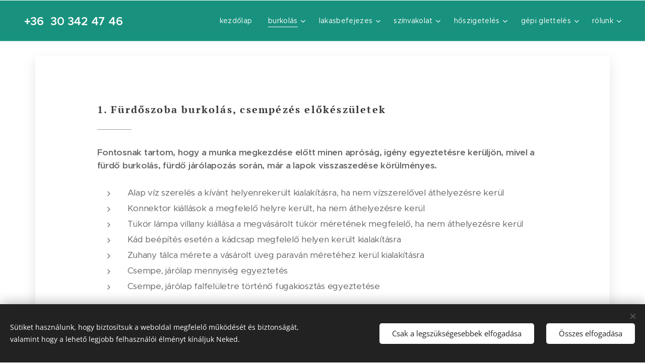

--- FILE ---
content_type: text/css
request_url: https://duyn491kcolsw.cloudfront.net/files/48/48f/48f5ny.css?ph=2424896ddf
body_size: 7324
content:
@charset "UTF-8";
/*!
 * Author: Webnode.com
 * This website may use some licensed content – more details here: http://www.webnode.com/license/ */.t{font-family:Metropolis,Metropolis-Fallback,Apple Color Emoji,Noto Color Emoji,sans-serif}.t:lang(ja){font-family:Noto Sans JP,Noto Sans,Arial,Apple Color Emoji,Noto Color Emoji,sans-serif}.t{line-height:1.6;-webkit-font-smoothing:subpixel-antialiased;font-style:normal}.t-p-fs-s .t{font-size:.95rem;line-height:1.6}.t-p-fs-m .t{font-size:1rem}.t-p-fs-l .t{font-size:1.25rem}.t-p-fw-l .t{font-weight:300}.t-p-fw-l .t .b-text b,.t-p-fw-l .t .b-text strong,.t-p-fw-l .t .item-perex b,.t-p-fw-l .t .item-perex strong{font-weight:500}.t-p-fw-l .t .wt-normal{font-weight:300}.t-p-fw-l .t .wt-bold{font-weight:500}.t-p-fw-m .t{font-weight:400}.t-p-fw-m .t .b-text b,.t-p-fw-m .t .b-text strong,.t-p-fw-m .t .item-perex b,.t-p-fw-m .t .item-perex strong{font-weight:600}.t-p-fw-m .t .wt-normal{font-weight:400}.t-p-fw-m .t .wt-bold{font-weight:600}.t-p-fw-s .t{font-weight:500}.t-p-fw-s .t .b-text b,.t-p-fw-s .t .b-text strong,.t-p-fw-s .t .item-perex b,.t-p-fw-s .t .item-perex strong{font-weight:700}.t-p-fw-s .t .wt-normal{font-weight:500}.t-p-fw-s .t .wt-bold{font-weight:700}.t{letter-spacing:-.015em}.t-p-sp .t{letter-spacing:.06em}.t-p-fs-s .t .c-c{font-size:.95rem;line-height:1.6}.t-p-fs-m .t .c-c{font-size:1rem}.t-p-fs-l .t .c-c{font-size:1.25rem}.t .b-text h1{padding:0 0 1.25rem;font-family:PT Serif,PT-Serif-Fallback,Apple Color Emoji,Noto Color Emoji,serif}.t .b-text h1:lang(ja){font-family:Noto Sans JP,Noto Sans,Arial,Apple Color Emoji,Noto Color Emoji,sans-serif}.t .b-text h1{line-height:1.3;text-align:left;font-style:normal;position:relative;margin:0}.t-t-fs-s .t .b-text h1{font-size:2rem}.t-t-fs-m .t .b-text h1{font-size:2.25rem}.t-t-fs-l .t .b-text h1{font-size:2.5rem}.t-t-fw-m .t .b-text h1{font-weight:400}.t-t-fw-m .t .b-text h1 b,.t-t-fw-m .t .b-text h1 strong{font-weight:700}.t .b-text h1{letter-spacing:-.01em}.t-t-sp .t .b-text h1{letter-spacing:.055em}.t .b-text h1{overflow:hidden}.t .b-text h1+h2{margin-top:0;padding-bottom:.875rem}.t .b-text h1+h3{margin-top:0;padding-bottom:1rem}.t .b-text h1 a{color:inherit}body.wnd-fe:not(.touched) .t .b-text h1 a:hover{text-decoration-color:currentcolor}.t-t-d-s .t .b-text h1,.t-t-d-t .t .b-text h1{margin-bottom:.625rem}.t-t-d-s .t .b-text h1:last-child,.t-t-d-t .t .b-text h1:last-child{margin-bottom:0}.t-t-d-s .t .b-text h1:after,.t-t-d-t .t .b-text h1:after{content:"";display:block;position:absolute;margin-left:0;left:0;transform:translateX(0);width:4.25rem;bottom:.3125rem}.t-t-d-s .t .b-text h1.wnd-align-center:after,.t-t-d-t .t .b-text h1.wnd-align-center:after{left:50%;transform:translateX(-50%)}.t-t-d-s .t .b-text h1.wnd-align-justify:after,.t-t-d-s .t .b-text h1.wnd-align-left:after,.t-t-d-t .t .b-text h1.wnd-align-justify:after,.t-t-d-t .t .b-text h1.wnd-align-left:after{left:0;margin-left:0;transform:translateX(0)}.t-t-d-s .t .b-text h1.wnd-align-right:after,.t-t-d-t .t .b-text h1.wnd-align-right:after{left:0;right:auto;margin-left:0;transform:translateX(0)}.t-t-d-t .t .b-text h1:after{height:.0625rem}.t-t-d-s .t .b-text h1:after{height:.25rem}.l-page:not(.t-t-d-t,.t-t-d-s) .t .b-text h1:last-child{padding-bottom:0}.t-s-d-s .t .b-text h1+h3:after,.t-s-d-t .t .b-text h1+h3:after{bottom:.3125rem}.t-t-d-s .t .b-text-c>h1+h2,.t-t-d-s .t .b-text-c>h1+h3,.t-t-d-t .t .b-text-c>h1+h2,.t-t-d-t .t .b-text-c>h1+h3{margin-top:0!important}.t .b-text h2{padding:0 0 .625rem;margin:0;font-family:PT Serif,PT-Serif-Fallback,Apple Color Emoji,Noto Color Emoji,serif}.t .b-text h2:lang(ja){font-family:Noto Sans JP,Noto Sans,Arial,Apple Color Emoji,Noto Color Emoji,sans-serif}.t .b-text h2{line-height:1.35;text-align:left;font-style:normal;position:relative}.t-h-fs-s .t .b-text h2{font-size:1.5rem}.t-h-fs-m .t .b-text h2{font-size:1.625rem}.t-h-fs-l .t .b-text h2{font-size:1.75rem}.t-h-fw-m .t .b-text h2{font-weight:400}.t-h-fw-m .t .b-text h2 b,.t-h-fw-m .t .b-text h2 strong{font-weight:700}.t .b-text h2{letter-spacing:0}.t-h-sp .t .b-text h2{letter-spacing:.055em}.t .b-text h2+h3{margin-top:0}.t .b-text h2:last-child{padding-bottom:0}.wt-blogpost .t .b-text h2{text-align:left}.t .b-text h3{padding:0 0 .75rem;font-family:PT Serif,PT-Serif-Fallback,Apple Color Emoji,Noto Color Emoji,serif}.t .b-text h3:lang(ja){font-family:Noto Sans JP,Noto Sans,Arial,Apple Color Emoji,Noto Color Emoji,sans-serif}.t .b-text h3{line-height:1.5;text-align:left;font-style:normal;position:relative;margin:0}.t-s-fs-s .t .b-text h3{font-size:1rem}.t-s-fs-m .t .b-text h3{font-size:1.125rem}.t-s-fs-l .t .b-text h3{font-size:1.375rem}.t-s-fw-m .t .b-text h3{font-weight:400}.t-s-fw-m .t .b-text h3 b,.t-s-fw-m .t .b-text h3 strong{font-weight:700}.t .b-text h3{letter-spacing:0}.t-s-sp .t .b-text h3{letter-spacing:.055em}.t .b-text h3{overflow:hidden}.wt-blogpost .t .b-text h3{text-align:left}.t-s-d-s .t .b-text h3,.t-s-d-t .t .b-text h3{margin-bottom:.625rem}.t-s-d-s .t .b-text h3:after,.t-s-d-t .t .b-text h3:after{content:"";display:block;position:absolute;margin-left:0;left:0;transform:translateX(0);width:30%;bottom:0}.t-s-d-s .t .b-text h3.wnd-align-center:after,.t-s-d-t .t .b-text h3.wnd-align-center:after{left:50%;transform:translateX(-50%)}.t-s-d-s .t .b-text h3.wnd-align-justify:after,.t-s-d-s .t .b-text h3.wnd-align-left:after,.t-s-d-t .t .b-text h3.wnd-align-justify:after,.t-s-d-t .t .b-text h3.wnd-align-left:after{left:0;margin-left:0;transform:translateX(0)}.t-s-d-s .t .b-text h3.wnd-align-right:after,.t-s-d-t .t .b-text h3.wnd-align-right:after{left:0;right:auto;margin-left:0;transform:translateX(0)}.t-s-d-t .t .b-text h3:after{height:.0625rem}.t-s-d-s .t .b-text h3:after{height:.125rem}.l-page:not(.t-s-d-t,.t-s-d-s) .t .b-text h3:last-child{padding-bottom:.1875rem}.t-s-d-a .t .b-text h3{padding-left:4.375rem;padding-right:0}.t-s-d-a .t .b-text h3:after{content:"";left:0;display:block;position:absolute}.t-s-d-a .t .b-text h3.wnd-align-left{padding-left:4.375rem;padding-right:0}.t-s-d-a .t .b-text h3.wnd-align-center{padding-left:0;padding-right:0}.t-s-d-a .t .b-text h3.wnd-align-center:after{display:none}.t-s-d-a .t .b-text h3.wnd-align-right{padding-left:0;padding-right:4.375rem}.t-s-d-a .t .b-text h3.wnd-align-right:after{right:0;left:auto}.t-s-d-a .t .b-text h3.wnd-align-justify{padding-left:4.375rem;padding-right:0}.t-s-d-a .t .b-text h3:after{width:3.4375rem;height:.125rem}.t-s-d-a.t-s-fs-m .t .b-text h3:after,.t-s-d-a.t-s-fs-s .t .b-text h3:after{top:.75rem}.t-s-d-a.t-s-fs-l .t .b-text h3:after{top:1rem}.t .b-text p{padding:0 0 .875rem;margin:0}.t .b-text p:last-child{padding-bottom:0}.t .b-text ol{padding:0 0 .875rem;margin:0 0 0 .625rem}.t .b-text ol:last-child{padding-bottom:0}.t .b-text ol{display:block;list-style:none}.t .b-text ol li{padding:0 0 .3125rem 1.875rem}.t .b-text ol li:last-child{padding-bottom:0}.t .b-text ol li{counter-increment:a;text-align:left;position:relative}.t .b-text ol li:before{content:counter(a) ".";position:absolute;top:.125rem;left:0}.t .b-text ul{padding:0 0 .875rem;margin:0 0 0 .625rem}.t .b-text ul:last-child{padding-bottom:0}.t .b-text ul{display:block;list-style:none}.t .b-text ul li{padding:0 0 .3125rem 1.875rem}.t .b-text ul li:last-child{padding-bottom:0}.t .b-text ul li{text-align:left;position:relative}.t .b-text ul li:before{content:"\f105";font-family:WebnodeIcons,serif;position:absolute;top:.125rem;left:0}.t .b-text blockquote{font-family:PT Serif,PT-Serif-Fallback,Apple Color Emoji,Noto Color Emoji,serif}.t .b-text blockquote:lang(ja){font-family:Noto Sans JP,Noto Sans,Arial,Apple Color Emoji,Noto Color Emoji,sans-serif}.t .b-text blockquote{line-height:1.35;text-align:left;font-style:normal;position:relative}.t-bq-fs-s .t .b-text blockquote{font-size:1.25rem}.t-bq-fs-m .t .b-text blockquote{font-size:1.375rem}.t-bq-fs-l .t .b-text blockquote{font-size:1.625rem}.t-bq-fw-m .t .b-text blockquote{font-weight:400}.t-bq-fw-m .t .b-text blockquote b,.t-bq-fw-m .t .b-text blockquote strong{font-weight:700}.t .b-text blockquote{letter-spacing:0}.t-bq-sp .t .b-text blockquote{letter-spacing:.055em}.t .b-text blockquote:last-child{padding-bottom:0}.t .b-text blockquote:lang(ja){font-style:normal}.t-s-d-s .t .b-text blockquote h3,.t-s-d-t .t .b-text blockquote h3,.t-t-d-s .t .b-text blockquote h1,.t-t-d-t .t .b-text blockquote h1{margin-bottom:0}.t-s-d-a .t .b-text blockquote h3{padding-left:0;padding-right:0}.t-bq-d-l .t .b-text blockquote{padding:0 0 .875rem;margin:.625rem 0}.t-bq-d-l .t .b-text blockquote.tbq{border-left-width:4px;border-left-style:solid;text-align:left;padding-left:1.8125rem;padding-top:.625rem;padding-bottom:.625rem}.t-bq-d-l .t .b-text blockquote.tbq.wnd-align-right{border-left:none;border-right-width:4px;border-right-style:solid;padding-right:1.8125rem;padding-left:0;text-align:right}.t-bq-d-l .t .b-text blockquote.tbq.wnd-align-center{border-left:none;padding-left:0;text-align:center}.t-bq-d-l .t .b-text blockquote.tbq.wnd-align-center:last-child{padding-bottom:1.8125rem}.t-bq-d-l .t .b-text blockquote.tbq.wnd-align-center:after{content:"";display:block;width:9.375rem;height:.25rem;border-bottom:4px solid;margin:0 auto;padding-top:1.5625rem}.t-bq-d-l .t .b-text blockquote.tbq.wnd-align-justify{padding-left:1.8125rem;text-align:justify}.t-bq-d-l .t .b-text blockquote:not(.tbq) h1,.t-bq-d-l .t .b-text blockquote:not(.tbq) h2,.t-bq-d-l .t .b-text blockquote:not(.tbq) h3,.t-bq-d-l .t .b-text blockquote:not(.tbq) p{border-left-width:4px;border-left-style:solid;font-weight:inherit;font-style:inherit;text-align:left;color:inherit!important;padding-left:1.8125rem!important}.t-bq-d-l .t .b-text blockquote:not(.tbq) h1:first-child,.t-bq-d-l .t .b-text blockquote:not(.tbq) h2:first-child,.t-bq-d-l .t .b-text blockquote:not(.tbq) h3:first-child,.t-bq-d-l .t .b-text blockquote:not(.tbq) p:first-child{padding-top:.625rem!important}.t-bq-d-l .t .b-text blockquote:not(.tbq) h1:last-child,.t-bq-d-l .t .b-text blockquote:not(.tbq) h2:last-child,.t-bq-d-l .t .b-text blockquote:not(.tbq) h3:last-child,.t-bq-d-l .t .b-text blockquote:not(.tbq) p:last-child{padding-bottom:.625rem!important}.t-bq-d-l .t .b-text blockquote:not(.tbq) h1:after,.t-bq-d-l .t .b-text blockquote:not(.tbq) h2:after,.t-bq-d-l .t .b-text blockquote:not(.tbq) h3:after,.t-bq-d-l .t .b-text blockquote:not(.tbq) p:after{display:none}.t-bq-d-l .t .b-text blockquote:not(.tbq) h1.wnd-align-right,.t-bq-d-l .t .b-text blockquote:not(.tbq) h2.wnd-align-right,.t-bq-d-l .t .b-text blockquote:not(.tbq) h3.wnd-align-right,.t-bq-d-l .t .b-text blockquote:not(.tbq) p.wnd-align-right{text-align:right;border-left:none;border-right-width:4px;border-right-style:solid;padding-right:1.8125rem;padding-left:0!important}.t-bq-d-l .t .b-text blockquote:not(.tbq) h1.wnd-align-center,.t-bq-d-l .t .b-text blockquote:not(.tbq) h2.wnd-align-center,.t-bq-d-l .t .b-text blockquote:not(.tbq) h3.wnd-align-center,.t-bq-d-l .t .b-text blockquote:not(.tbq) p.wnd-align-center{text-align:center;border-left:none;padding-left:0!important}.t-bq-d-l .t .b-text blockquote:not(.tbq) h1.wnd-align-center:last-child,.t-bq-d-l .t .b-text blockquote:not(.tbq) h2.wnd-align-center:last-child,.t-bq-d-l .t .b-text blockquote:not(.tbq) h3.wnd-align-center:last-child,.t-bq-d-l .t .b-text blockquote:not(.tbq) p.wnd-align-center:last-child{padding-bottom:1.8125rem}.t-bq-d-l .t .b-text blockquote:not(.tbq) h1.wnd-align-center:last-child:after,.t-bq-d-l .t .b-text blockquote:not(.tbq) h2.wnd-align-center:last-child:after,.t-bq-d-l .t .b-text blockquote:not(.tbq) h3.wnd-align-center:last-child:after,.t-bq-d-l .t .b-text blockquote:not(.tbq) p.wnd-align-center:last-child:after{content:"";display:block;width:9.375rem;height:.25rem;border-bottom:4px solid;margin:0 auto;padding-top:1.5625rem;position:static;transform:none}.t-bq-d-l .t .b-text blockquote:not(.tbq) h1.wnd-align-justify,.t-bq-d-l .t .b-text blockquote:not(.tbq) h2.wnd-align-justify,.t-bq-d-l .t .b-text blockquote:not(.tbq) h3.wnd-align-justify,.t-bq-d-l .t .b-text blockquote:not(.tbq) p.wnd-align-justify{text-align:left;padding-left:1.8125rem!important}.t-bq-d-l .t .b-text blockquote:not(.tbq) p{font-size:inherit}.t-bq-d-l .t .b-text blockquote:not(.tbq) h1{font-family:PT Serif,PT-Serif-Fallback,Apple Color Emoji,Noto Color Emoji,serif}.t-bq-d-l .t .b-text blockquote:not(.tbq) h1:lang(ja){font-family:Noto Sans JP,Noto Sans,Arial,Apple Color Emoji,Noto Color Emoji,sans-serif}.t-bq-d-l .t .b-text blockquote:not(.tbq) h2{font-family:PT Serif,PT-Serif-Fallback,Apple Color Emoji,Noto Color Emoji,serif}.t-bq-d-l .t .b-text blockquote:not(.tbq) h2:lang(ja){font-family:Noto Sans JP,Noto Sans,Arial,Apple Color Emoji,Noto Color Emoji,sans-serif}.t-bq-d-l .t .b-text blockquote:not(.tbq) h3{font-family:PT Serif,PT-Serif-Fallback,Apple Color Emoji,Noto Color Emoji,serif}.t-bq-d-l .t .b-text blockquote:not(.tbq) h3:lang(ja){font-family:Noto Sans JP,Noto Sans,Arial,Apple Color Emoji,Noto Color Emoji,sans-serif}.t-bq-d-l .t .b-text blockquote:not(.tbq) p{font-family:PT Serif,PT-Serif-Fallback,Apple Color Emoji,Noto Color Emoji,serif}.t-bq-d-l .t .b-text blockquote:not(.tbq) p:lang(ja){font-family:Noto Sans JP,Noto Sans,Arial,Apple Color Emoji,Noto Color Emoji,sans-serif}.t-bq-d-q .t .b-text blockquote{padding:1.25rem 1.25rem 1.875rem 3.125rem;margin:0}.t-bq-d-q .t .b-text blockquote:before{content:"“";font-family:PT Serif,PT-Serif-Fallback,Apple Color Emoji,Noto Color Emoji,serif}html[lang=ja] .t-bq-d-q .t .b-text blockquote:before{font-family:Noto Sans JP,Noto Sans,Arial,Apple Color Emoji,Noto Color Emoji,serif}.t-bq-d-q .t .b-text blockquote:before{font-size:5.625rem;font-weight:400;top:1.25rem;left:0;max-height:2.1875rem}html[lang=ja] .t-bq-d-q .t .b-text blockquote:before{content:"「」";top:1.25rem;left:-1.25rem;font-size:2.5rem;max-height:3.125rem}html[lang=ca] .t-bq-d-q .t .b-text blockquote:before,html[lang=el] .t-bq-d-q .t .b-text blockquote:before,html[lang=fr] .t-bq-d-q .t .b-text blockquote:before,html[lang=it] .t-bq-d-q .t .b-text blockquote:before,html[lang=lv] .t-bq-d-q .t .b-text blockquote:before,html[lang=no] .t-bq-d-q .t .b-text blockquote:before,html[lang=pt] .t-bq-d-q .t .b-text blockquote:before,html[lang=ru] .t-bq-d-q .t .b-text blockquote:before,html[lang=uk] .t-bq-d-q .t .b-text blockquote:before{content:"«";font-family:serif;top:-.3125rem;left:.5rem;max-height:4.375rem;font-size:4rem}html[lang=cs] .t-bq-d-q .t .b-text blockquote:before,html[lang=de] .t-bq-d-q .t .b-text blockquote:before,html[lang=hr] .t-bq-d-q .t .b-text blockquote:before,html[lang=hu] .t-bq-d-q .t .b-text blockquote:before,html[lang=nl] .t-bq-d-q .t .b-text blockquote:before,html[lang=pl] .t-bq-d-q .t .b-text blockquote:before,html[lang=sk] .t-bq-d-q .t .b-text blockquote:before{transform:rotate(180deg)}.t-bq-d-q .t .b-text blockquote:before{position:absolute;display:block;line-height:1}.t-bq-d-q .t .b-text blockquote h1,.t-bq-d-q .t .b-text blockquote h2,.t-bq-d-q .t .b-text blockquote h3,.t-bq-d-q .t .b-text blockquote p{color:inherit!important;font-style:inherit}.t-bq-d-q .t .b-text blockquote h1:after,.t-bq-d-q .t .b-text blockquote h2:after,.t-bq-d-q .t .b-text blockquote h3:after,.t-bq-d-q .t .b-text blockquote p:after{background-color:transparent!important;display:none}.t-bq-d-q .t .b-text blockquote p{font-size:inherit}.t-bq-d-q .t .b-text blockquote p:last-child{padding:0}.t-bq-d-q .t .b-text blockquote:not(.tbq) p{font-family:inherit}.t-bq-d-q .t .b-text blockquote:not(.tbq) h1{font-family:PT Serif,PT-Serif-Fallback,Apple Color Emoji,Noto Color Emoji,serif}.t-bq-d-q .t .b-text blockquote:not(.tbq) h1:lang(ja){font-family:Noto Sans JP,Noto Sans,Arial,Apple Color Emoji,Noto Color Emoji,sans-serif}.t-bq-d-q .t .b-text blockquote:not(.tbq) h2{font-family:PT Serif,PT-Serif-Fallback,Apple Color Emoji,Noto Color Emoji,serif}.t-bq-d-q .t .b-text blockquote:not(.tbq) h2:lang(ja){font-family:Noto Sans JP,Noto Sans,Arial,Apple Color Emoji,Noto Color Emoji,sans-serif}.t-bq-d-q .t .b-text blockquote:not(.tbq) h3{font-family:PT Serif,PT-Serif-Fallback,Apple Color Emoji,Noto Color Emoji,serif}.t-bq-d-q .t .b-text blockquote:not(.tbq) h3:lang(ja){font-family:Noto Sans JP,Noto Sans,Arial,Apple Color Emoji,Noto Color Emoji,sans-serif}.t-bq-d-q .t .b-text blockquote:not(.tbq) p{font-family:PT Serif,PT-Serif-Fallback,Apple Color Emoji,Noto Color Emoji,serif}.t-bq-d-q .t .b-text blockquote:not(.tbq) p:lang(ja){font-family:Noto Sans JP,Noto Sans,Arial,Apple Color Emoji,Noto Color Emoji,sans-serif}.t .b-text blockquote+h1,.t .b-text blockquote+h2,.t .b-text blockquote+h3,.t .b-text ol+h1,.t .b-text ol+h2,.t .b-text ol+h3,.t .b-text p+h1,.t .b-text p+h2,.t .b-text p+h3,.t .b-text ul+h1,.t .b-text ul+h2,.t .b-text ul+h3{margin-top:.625rem}.t .blog .item-head a{text-decoration:none}.t .blog .item-head a span{transition:color .25s,text-decoration-color .25s;text-decoration:transparent underline from-font;text-underline-offset:3px}body.wnd-cms:not(.touched) .t .blog.wnd-active-listing-zone .item-head a:hover span,body.wnd-fe:not(.touched) .t .blog .item-head a:hover span{text-decoration-color:currentcolor}.t .blog.no-grid .item-head h2{font-family:PT Serif,PT-Serif-Fallback,Apple Color Emoji,Noto Color Emoji,serif}.t .blog.no-grid .item-head h2:lang(ja){font-family:Noto Sans JP,Noto Sans,Arial,Apple Color Emoji,Noto Color Emoji,sans-serif}.t .blog.no-grid .item-head h2{font-style:normal;line-height:1.3}.t-h-fs-s .t .blog.no-grid .item-head h2{font-size:1.125rem}.t-h-fs-m .t .blog.no-grid .item-head h2{font-size:1.25rem}.t-h-fs-l .t .blog.no-grid .item-head h2{font-size:1.5rem}.t-h-fw-m .t .blog.no-grid .item-head h2{font-weight:400}.t-h-fw-m .t .blog.no-grid .item-head h2 b,.t-h-fw-m .t .blog.no-grid .item-head h2 strong{font-weight:700}.t .blog.no-grid .item-head h2{letter-spacing:0}.t-h-sp .t .blog.no-grid .item-head h2{letter-spacing:.1em}.t .blog.no-grid .item-date{font-size:.9125rem;line-height:1.5;font-weight:300;font-style:italic;letter-spacing:0}.t-p-fs-s .t .blog.no-grid .item-perex{font-size:1.075rem}.t-p-fs-m .t .blog.no-grid .item-perex{font-size:1.125rem}.t-p-fs-l .t .blog.no-grid .item-perex,.t-p-fs-s .t .blog.no-grid .item-perex blockquote,.t-p-fs-s .t .blog.no-grid .item-perex h1,.t-p-fs-s .t .blog.no-grid .item-perex h2,.t-p-fs-s .t .blog.no-grid .item-perex h3{font-size:1.25rem}.t-p-fs-m .t .blog.no-grid .item-perex blockquote,.t-p-fs-m .t .blog.no-grid .item-perex h1,.t-p-fs-m .t .blog.no-grid .item-perex h2,.t-p-fs-m .t .blog.no-grid .item-perex h3{font-size:1.375rem}.t-p-fs-l .t .blog.no-grid .item-perex blockquote,.t-p-fs-l .t .blog.no-grid .item-perex h1,.t-p-fs-l .t .blog.no-grid .item-perex h2,.t-p-fs-l .t .blog.no-grid .item-perex h3{font-size:1.5rem}.t .blog.no-grid .wnd-private-content .item-head h2 .ld span:before{margin-right:.625rem}.t-h-fs-s .t .blog.no-grid .wnd-private-content .item-head h2 .ld span:before{font-size:.8125rem;line-height:1.5rem}.t-h-fs-m .t .blog.no-grid .wnd-private-content .item-head h2 .ld span:before{font-size:.875rem;line-height:1.625rem}.t-h-fs-l .t .blog.no-grid .wnd-private-content .item-head h2 .ld span:before{font-size:1.0625rem;line-height:2rem}.t .blog-headings.blog.no-grid .item-head h2{font-family:PT Serif,PT-Serif-Fallback,Apple Color Emoji,Noto Color Emoji,serif}.t .blog-headings.blog.no-grid .item-head h2:lang(ja){font-family:Noto Sans JP,Noto Sans,Arial,Apple Color Emoji,Noto Color Emoji,sans-serif}.t .blog-headings.blog.no-grid .item-head h2{font-style:normal;line-height:1.3}.t-h-fs-s .t .blog-headings.blog.no-grid .item-head h2{font-size:1.25rem}.t-h-fs-m .t .blog-headings.blog.no-grid .item-head h2{font-size:1.375rem}.t-h-fs-l .t .blog-headings.blog.no-grid .item-head h2{font-size:1.5rem}.t-h-fw-m .t .blog-headings.blog.no-grid .item-head h2{font-weight:400}.t-h-fw-m .t .blog-headings.blog.no-grid .item-head h2 b,.t-h-fw-m .t .blog-headings.blog.no-grid .item-head h2 strong{font-weight:700}.t .blog-headings.blog.no-grid .item-head h2{letter-spacing:0}.t-h-sp .t .blog-headings.blog.no-grid .item-head h2{letter-spacing:.1em}.t .blog-headings.blog.no-grid .item.wnd-private-content .item-head h2 .ld span:before{margin-right:.625rem}.t-h-fs-s .t .blog-headings.blog.no-grid .item.wnd-private-content .item-head h2 .ld span:before{font-size:1rem;line-height:1.625rem}.t-h-fs-m .t .blog-headings.blog.no-grid .item.wnd-private-content .item-head h2 .ld span:before{font-size:1.125rem;line-height:1.75rem}.t-h-fs-l .t .blog-headings.blog.no-grid .item.wnd-private-content .item-head h2 .ld span:before{font-size:1.1875rem;line-height:1.9375rem}.t .blog.grid .item-head h2{font-family:PT Serif,PT-Serif-Fallback,Apple Color Emoji,Noto Color Emoji,serif}.t .blog.grid .item-head h2:lang(ja){font-family:Noto Sans JP,Noto Sans,Arial,Apple Color Emoji,Noto Color Emoji,sans-serif}.t .blog.grid .item-head h2{font-style:normal;line-height:1.3}.t-h-fs-s .t .blog.grid .item-head h2{font-size:1.125rem}.t-h-fs-m .t .blog.grid .item-head h2{font-size:1.25rem}.t-h-fs-l .t .blog.grid .item-head h2{font-size:1.375rem}.t-h-fw-m .t .blog.grid .item-head h2{font-weight:400}.t-h-fw-m .t .blog.grid .item-head h2 b,.t-h-fw-m .t .blog.grid .item-head h2 strong{font-weight:700}.t .blog.grid .item-head h2{letter-spacing:0}.t-h-sp .t .blog.grid .item-head h2{letter-spacing:.055em}.t .blog.grid .item-date{font-size:.9125rem;font-style:italic;letter-spacing:0}.blog.grid.blog-feed-board .c .t .item-date,.t .blog.grid.blog-feed-board .item-date{font-style:normal;font-size:1rem;line-height:1}.blog.grid.blog-feed-board .c .t .item-date span,.t .blog.grid.blog-feed-board .item-date span{margin-top:0}.t .blog.grid .wnd-private-content .item-head h2 .ld span:before{margin-right:.625rem}.t-h-fs-s .t .blog.grid .wnd-private-content .item-head h2 .ld span:before{font-size:.8125rem;line-height:1.5rem}.t-h-fs-m .t .blog.grid .wnd-private-content .item-head h2 .ld span:before{font-size:1rem;line-height:1.5rem}.t-h-fs-l .t .blog.grid .wnd-private-content .item-head h2 .ld span:before{font-size:1.0625rem;line-height:1.75rem}.t .blog.grid .item-perex{line-height:1.6}.t-p-fs-s .t .blog.grid .item-perex{font-size:.95rem}.t-p-fs-m .t .blog.grid .item-perex{font-size:1rem}.t-p-fs-l .t .blog.grid .item-perex{font-size:1.125rem}.t .blog.grid .item-perex blockquote,.t .blog.grid .item-perex h1,.t .blog.grid .item-perex h2,.t .blog.grid .item-perex h3{line-height:1.4}.t-p-fs-s .t .blog.grid .item-perex blockquote,.t-p-fs-s .t .blog.grid .item-perex h1,.t-p-fs-s .t .blog.grid .item-perex h2,.t-p-fs-s .t .blog.grid .item-perex h3{font-size:1.025rem}.t-p-fs-m .t .blog.grid .item-perex blockquote,.t-p-fs-m .t .blog.grid .item-perex h1,.t-p-fs-m .t .blog.grid .item-perex h2,.t-p-fs-m .t .blog.grid .item-perex h3{font-size:1.125rem}.t-p-fs-l .t .blog.grid .item-perex blockquote,.t-p-fs-l .t .blog.grid .item-perex h1,.t-p-fs-l .t .blog.grid .item-perex h2,.t-p-fs-l .t .blog.grid .item-perex h3{font-size:1.25rem}.t .blog.perex-crop .perex-content>*{-webkit-line-clamp:4}.t .s-bdh-t{font-family:PT Serif,PT-Serif-Fallback,Apple Color Emoji,Noto Color Emoji,serif}.t .s-bdh-t:lang(ja){font-family:Noto Sans JP,Noto Sans,Arial,Apple Color Emoji,Noto Color Emoji,sans-serif}.t .s-bdh-t{line-height:1.3}.t-t-fs-s .t .s-bdh-t{font-size:1.75rem}.t-t-fs-m .t .s-bdh-t{font-size:1.875rem}.t-t-fs-l .t .s-bdh-t{font-size:2rem}.t-t-fw-m .t .s-bdh-t{font-weight:400}.t-t-fw-m .t .s-bdh-t b,.t-t-fw-m .t .s-bdh-t strong{font-weight:700}.t .s-bdh-t{letter-spacing:0}.t-t-sp .t .s-bdh-t{letter-spacing:.1em}.t-t-d-s .t .s-bdh-t,.t-t-d-t .t .s-bdh-t{padding-bottom:.625rem;margin-bottom:.625rem}.t-t-d-s .t .s-bdh-t:after,.t-t-d-t .t .s-bdh-t:after{width:4.25rem;bottom:.3125rem;content:"";display:block;position:absolute;left:50%;transform:translateX(-50%);bottom:0!important}.t-t-d-t .t .s-bdh-t:after{height:.0625rem}.t-t-d-s .t .s-bdh-t:after{height:.25rem}.t .s-bdh-d{font-size:.9125rem;font-weight:300;font-style:italic;letter-spacing:0}.t .b-btn-l,.t .wnd-replace-form-button{font-family:Metropolis,Metropolis-Fallback,Apple Color Emoji,Noto Color Emoji,sans-serif}.t .b-btn-l:lang(ja),.t .wnd-replace-form-button:lang(ja){font-family:Noto Sans JP,Noto Sans,Arial,Apple Color Emoji,Noto Color Emoji,sans-serif}.t .b-btn-l,.t .wnd-replace-form-button{line-height:1.6}.t-p-fs-s .t .b-btn-l,.t-p-fs-s .t .wnd-replace-form-button{font-size:1.1875rem}.t-p-fs-m .t .b-btn-l,.t-p-fs-m .t .wnd-replace-form-button{font-size:1.375rem}.t-p-fs-l .t .b-btn-l,.t-p-fs-l .t .wnd-replace-form-button{font-size:1.5rem}.t-btn-fw-l.t-p-fw-l .t .b-btn-l,.t-btn-fw-l.t-p-fw-l .t .wnd-replace-form-button{font-weight:400}.t-btn-fw-s.t-p-fw-l .t .b-btn-l,.t-btn-fw-s.t-p-fw-l .t .wnd-replace-form-button{font-weight:600}.t-btn-fw-l.t-p-fw-m .t .b-btn-l,.t-btn-fw-l.t-p-fw-m .t .wnd-replace-form-button{font-weight:500}.t-btn-fw-s.t-p-fw-m .t .b-btn-l,.t-btn-fw-s.t-p-fw-m .t .wnd-replace-form-button{font-weight:700}.t-btn-fw-l.t-p-fw-s .t .b-btn-l,.t-btn-fw-l.t-p-fw-s .t .wnd-replace-form-button{font-weight:600}.t-btn-fw-s.t-p-fw-s .t .b-btn-l,.t-btn-fw-s.t-p-fw-s .t .wnd-replace-form-button{font-weight:800}.t .b-btn-l,.t .wnd-replace-form-button{letter-spacing:0}.t-p-sp .t .b-btn-l,.t-p-sp .t .wnd-replace-form-button{letter-spacing:.1em}.t .b-btn:not(.b-btn-5) .b-btn-l>.b-btn-t,.t .b-btn:not(.b-btn-5) .wnd-replace-form-button>.b-btn-t{top:.1875rem;position:relative}.t .b-btn:not(.b-btn-5).b-btn-file .b-btn-l:before{top:.25rem}.t-p-fs-s .t .b-btn.b-btn-fs:not(.b-btn-5) .b-btn-l,.t-p-fs-s .t .b-btn.b-btn-fs:not(.b-btn-5) .wnd-replace-form-button{font-size:1.075rem}.t-p-fs-m .t .b-btn.b-btn-fs:not(.b-btn-5) .b-btn-l,.t-p-fs-m .t .b-btn.b-btn-fs:not(.b-btn-5) .wnd-replace-form-button{font-size:1.125rem}.t-p-fs-l .t .b-btn.b-btn-fs:not(.b-btn-5) .b-btn-l,.t-p-fs-l .t .b-btn.b-btn-fs:not(.b-btn-5) .wnd-replace-form-button{font-size:1.25rem}.t-p-fw-l .t .b-btn.b-btn-fs:not(.b-btn-5) .b-btn-l,.t-p-fw-l .t .b-btn.b-btn-fs:not(.b-btn-5) .wnd-replace-form-button{font-weight:400}.t-p-fw-l .t .b-btn.b-btn-fs:not(.b-btn-5) .b-btn-l b,.t-p-fw-l .t .b-btn.b-btn-fs:not(.b-btn-5) .b-btn-l strong,.t-p-fw-l .t .b-btn.b-btn-fs:not(.b-btn-5) .wnd-replace-form-button b,.t-p-fw-l .t .b-btn.b-btn-fs:not(.b-btn-5) .wnd-replace-form-button strong{font-weight:600}.t-p-fw-m .t .b-btn.b-btn-fs:not(.b-btn-5) .b-btn-l,.t-p-fw-m .t .b-btn.b-btn-fs:not(.b-btn-5) .wnd-replace-form-button{font-weight:500}.t-p-fw-m .t .b-btn.b-btn-fs:not(.b-btn-5) .b-btn-l b,.t-p-fw-m .t .b-btn.b-btn-fs:not(.b-btn-5) .b-btn-l strong,.t-p-fw-m .t .b-btn.b-btn-fs:not(.b-btn-5) .wnd-replace-form-button b,.t-p-fw-m .t .b-btn.b-btn-fs:not(.b-btn-5) .wnd-replace-form-button strong{font-weight:700}.t-p-fw-s .t .b-btn.b-btn-fs:not(.b-btn-5) .b-btn-l,.t-p-fw-s .t .b-btn.b-btn-fs:not(.b-btn-5) .wnd-replace-form-button{font-weight:600}.t-p-fw-s .t .b-btn.b-btn-fs:not(.b-btn-5) .b-btn-l b,.t-p-fw-s .t .b-btn.b-btn-fs:not(.b-btn-5) .b-btn-l strong,.t-p-fw-s .t .b-btn.b-btn-fs:not(.b-btn-5) .wnd-replace-form-button b,.t-p-fw-s .t .b-btn.b-btn-fs:not(.b-btn-5) .wnd-replace-form-button strong{font-weight:800}.t .b-btn.b-btn-fs:not(.b-btn-5) .b-btn-l,.t .b-btn.b-btn-fs:not(.b-btn-5) .wnd-replace-form-button{letter-spacing:0}.t-p-sp .t .b-btn.b-btn-fs:not(.b-btn-5) .b-btn-l,.t-p-sp .t .b-btn.b-btn-fs:not(.b-btn-5) .wnd-replace-form-button{letter-spacing:.1em}.t .b-btn-5 .b-btn-l:after,.t .b-btn-5 .wnd-replace-form-button:after{content:"\e922";font-family:WebnodeIcons,serif}.t .b-btn-file .b-btn-l:before{content:"\e919";font-family:WebnodeIcons,serif}.t .b-btn-i-s .b-btn-t:after{content:"\e914";font-family:WebnodeIcons,serif}.t .b-btn-i-atc .b-btn-t:before{content:"\e904";font-family:WebnodeIcons,serif;font-size:1.375rem}.t .b-btn-a-l{top:.625rem}.t .b-btn-a-a .checked:after{top:.6875rem}.t .b-gal-t,.t .b-img-t{font-size:.95rem;line-height:1.3;font-style:italic}.t-p-fw-m .t .b-gal-t,.t-p-fw-m .t .b-img-t{font-weight:400}.t .pswp__caption,.t .pswp__counter,.t .pswp__dynamic-caption{font-size:.95rem;line-height:1.3;font-style:italic}.t-p-fw-m .t .pswp__caption,.t-p-fw-m .t .pswp__counter,.t-p-fw-m .t .pswp__dynamic-caption{font-weight:400}.t .pager a{font-style:italic}.t-p-fs-s .t .pager a{font-size:.95rem;line-height:1.6}.t-p-fs-m .t .pager a{font-size:1rem;line-height:1.6}.t-p-fs-l .t .pager a{font-size:1.125rem;line-height:1.6}.t-p-fw-m .t .pager a{font-weight:600}.t .b-e-f-i{line-height:1.3}.t-p-fs-m .t .b-e-f-i,.t-p-fs-s .t .b-e-f-i{font-size:1rem}.t-p-fs-l .t .b-e-f-i{font-size:1.125rem}.t .b-e-f-title{font-family:PT Serif,PT-Serif-Fallback,Apple Color Emoji,Noto Color Emoji,serif}.t .b-e-f-title:lang(ja){font-family:Noto Sans JP,Noto Sans,Arial,Apple Color Emoji,Noto Color Emoji,sans-serif}.t-h-fs-s .t .b-e-f-title{font-size:1.1875rem}.t-h-fs-m .t .b-e-f-title{font-size:1.25rem}.t-h-fs-l .t .b-e-f-title{font-size:1.375rem}.t-h-fw-m .t .b-e-f-title{font-weight:700}.t .b-e-f-select .select:after{top:.5625rem}.t .b-e-g .prd-label-c{font-family:Metropolis,Metropolis-Fallback,Apple Color Emoji,Noto Color Emoji,sans-serif}.t .b-e-g .prd-label-c:lang(ja){font-family:Noto Sans JP,Noto Sans,Arial,Apple Color Emoji,Noto Color Emoji,sans-serif}.t .b-e-g .prd-label-c{font-size:.8125rem;line-height:1.3}.t-p-fw-l .t .b-e-g .prd-label-c{font-weight:400}.t-p-fw-m .t .b-e-g .prd-label-c{font-weight:500}.t-p-fw-s .t .b-e-g .prd-label-c{font-weight:600}.t .b-e-s .prd-label-c{font-family:Metropolis,Metropolis-Fallback,Apple Color Emoji,Noto Color Emoji,sans-serif}.t .b-e-s .prd-label-c:lang(ja){font-family:Noto Sans JP,Noto Sans,Arial,Apple Color Emoji,Noto Color Emoji,sans-serif}.t .b-e-s .prd-label-c{font-size:.8125rem;line-height:1.3}.t-p-fw-l .t .b-e-s .prd-label-c{font-weight:400}.t-p-fw-m .t .b-e-s .prd-label-c{font-weight:500}.t-p-fw-s .t .b-e-s .prd-label-c{font-weight:600}.t .b-e-g .item-title{font-family:PT Serif,PT-Serif-Fallback,Apple Color Emoji,Noto Color Emoji,serif}.t .b-e-g .item-title:lang(ja){font-family:Noto Sans JP,Noto Sans,Arial,Apple Color Emoji,Noto Color Emoji,sans-serif}.t .b-e-g .item-title{line-height:1.35;--egt-line-height:1.35}.t-h-fs-s .t .b-e-g .item-title{font-size:1.075rem;--egt-s-font-size:17.2px}.t-h-fs-m .t .b-e-g .item-title{font-size:1.125rem;--egt-m-font-size:18px}.t-h-fs-l .t .b-e-g .item-title{font-size:1.25rem;--egt-l-font-size:20px}.t-pd-fw-l.t-h-fw-m .t .b-e-g .item-title{font-weight:400}.t-pd-fw-s.t-h-fw-m .t .b-e-g .item-title{font-weight:700}.t .b-e-g .prd-price{font-family:Metropolis,Metropolis-Fallback,Apple Color Emoji,Noto Color Emoji,sans-serif}.t .b-e-g .prd-price:lang(ja){font-family:Noto Sans JP,Noto Sans,Arial,Apple Color Emoji,Noto Color Emoji,sans-serif}.t .b-e-g .prd-price{font-size:.95rem;line-height:2}.t-p-fw-l .t .b-e-g .prd-price{font-weight:400}.t-p-fw-m .t .b-e-g .prd-price{font-weight:500}.t-p-fw-s .t .b-e-g .prd-price{font-weight:600}.t .b-e-g .prd-price-com,.t .b-e-g .prd-price-dual{font-family:Metropolis,Metropolis-Fallback,Apple Color Emoji,Noto Color Emoji,sans-serif}.t .b-e-g .prd-price-com:lang(ja),.t .b-e-g .prd-price-dual:lang(ja){font-family:Noto Sans JP,Noto Sans,Arial,Apple Color Emoji,Noto Color Emoji,sans-serif}.t-p-fs-s .t .b-e-g .prd-price-com,.t-p-fs-s .t .b-e-g .prd-price-dual{font-size:.875rem}.t-p-fs-m .t .b-e-g .prd-price-com,.t-p-fs-m .t .b-e-g .prd-price-dual{font-size:.95rem}.t-p-fs-l .t .b-e-g .prd-price-com,.t-p-fs-l .t .b-e-g .prd-price-dual{font-size:1rem}.t-p-fw-m .t .b-e-g .prd-price-com,.t-p-fw-m .t .b-e-g .prd-price-dual{font-weight:400}.t .b-e-s .prd-title{font-family:PT Serif,PT-Serif-Fallback,Apple Color Emoji,Noto Color Emoji,serif}.t .b-e-s .prd-title:lang(ja){font-family:Noto Sans JP,Noto Sans,Arial,Apple Color Emoji,Noto Color Emoji,sans-serif}.t .b-e-s .prd-title{line-height:1.3;font-style:normal}.t-h-fs-s .t .b-e-s .prd-title{font-size:1.375rem}.t-h-fs-m .t .b-e-s .prd-title{font-size:1.5rem}.t-h-fs-l .t .b-e-s .prd-title{font-size:1.625rem}.t-pd-fw-l.t-h-fw-m .t .b-e-s .prd-title{font-weight:400}.t-pd-fw-s.t-h-fw-m .t .b-e-s .prd-title{font-weight:700}.t .b-e-s .prd-text{line-height:1.6}.t-p-fs-s .t .b-e-s .prd-text{font-size:.95rem}.t-p-fs-m .t .b-e-s .prd-text{font-size:1rem}.t-p-fs-l .t .b-e-s .prd-text{font-size:1.075rem}.t .b-e-s .prd-price{font-family:Metropolis,Metropolis-Fallback,Apple Color Emoji,Noto Color Emoji,sans-serif}.t .b-e-s .prd-price:lang(ja){font-family:Noto Sans JP,Noto Sans,Arial,Apple Color Emoji,Noto Color Emoji,sans-serif}.t .b-e-s .prd-price{line-height:1.3}.t-h-fs-s .t .b-e-s .prd-price{font-size:1.125rem}.t-h-fs-m .t .b-e-s .prd-price{font-size:1.25rem}.t-h-fs-l .t .b-e-s .prd-price{font-size:1.375rem}.t-h-fw-m .t .b-e-s .prd-price{font-weight:400}.t .b-e-s .prd-price-com{font-family:Metropolis,Metropolis-Fallback,Apple Color Emoji,Noto Color Emoji,sans-serif}.t .b-e-s .prd-price-com:lang(ja){font-family:Noto Sans JP,Noto Sans,Arial,Apple Color Emoji,Noto Color Emoji,sans-serif}.t-h-fs-s .t .b-e-s .prd-price-com{font-size:.875rem}.t-h-fs-m .t .b-e-s .prd-price-com{font-size:.9125rem}.t-h-fs-l .t .b-e-s .prd-price-com{font-size:1.025rem}.t-h-fw-m .t .b-e-s .prd-price-com{font-weight:400}.t .b-e-s .prd-price-com:after{border-bottom:2px solid}.t .b-e-s .prd-price-dual{font-family:Metropolis,Metropolis-Fallback,Apple Color Emoji,Noto Color Emoji,sans-serif}.t .b-e-s .prd-price-dual:lang(ja){font-family:Noto Sans JP,Noto Sans,Arial,Apple Color Emoji,Noto Color Emoji,sans-serif}.t-h-fs-s .t .b-e-s .prd-price-dual{font-size:.875rem}.t-h-fs-m .t .b-e-s .prd-price-dual{font-size:.9125rem}.t-h-fs-l .t .b-e-s .prd-price-dual{font-size:1.025rem}.t-h-fw-m .t .b-e-s .prd-price-dual{font-weight:400}.t .b-e-crt-head{font-size:.875rem;line-height:inherit;font-weight:600;letter-spacing:.02em}.t-p-fs-s .t .b-e-crt-title{font-size:1rem}.t-p-fs-m .t .b-e-crt-title{font-size:1.075rem}.t-p-fs-l .t .b-e-crt-title{font-size:1.125rem}.t-p-fw-m .t .b-e-crt-title{font-weight:400}.t .b-e-crt-stock,.t .b-e-crt-variant{font-size:.75rem;font-weight:400}.t .b-e-crt-price-c{font-size:1rem;line-height:1}.t-p-fw-m .t .b-e-crt-price-c{font-weight:400}.t .b-e-crt-qty-input{font-size:.875rem;font-weight:600}.t .b-e-crt-sum-price{font-size:1rem;line-height:1;font-weight:600}.t .b-e-crt-out-of-stock{line-height:normal;font-size:.875rem;font-weight:600}.t .b-e-d .prd-title{font-family:PT Serif,PT-Serif-Fallback,Apple Color Emoji,Noto Color Emoji,serif}.t .b-e-d .prd-title:lang(ja){font-family:Noto Sans JP,Noto Sans,Arial,Apple Color Emoji,Noto Color Emoji,sans-serif}.t .b-e-d .prd-title{line-height:1.3}.t-t-fs-s .t .b-e-d .prd-title{font-size:1.875rem}.t-t-fs-m .t .b-e-d .prd-title{font-size:2rem}.t-t-fs-l .t .b-e-d .prd-title{font-size:2.125rem}.t-pd-fw-l.t-t-fw-m .t .b-e-d .prd-title{font-weight:400}.t-pd-fw-s.t-t-fw-m .t .b-e-d .prd-title{font-weight:700}.t-t-d-s .t .b-e-d .prd-title:after,.t-t-d-t .t .b-e-d .prd-title:after{width:4.25rem;bottom:.3125rem;display:none}.t-t-d-t .t .b-e-d .prd-title:after{height:.0625rem}.t-t-d-s .t .b-e-d .prd-title:after{height:.25rem}.t .b-e-d .prd-label-c{font-size:.75rem;line-height:1.3}.t .b-e-d .prd-text{line-height:1.6}.t-p-fs-s .t .b-e-d .prd-text{font-size:.95rem}.t-p-fs-m .t .b-e-d .prd-text{font-size:1rem}.t-p-fs-l .t .b-e-d .prd-text{font-size:1.075rem}.t .b-e-d .prd-variants-title{font-family:Metropolis,Metropolis-Fallback,Apple Color Emoji,Noto Color Emoji,sans-serif}.t .b-e-d .prd-variants-title:lang(ja){font-family:Noto Sans JP,Noto Sans,Arial,Apple Color Emoji,Noto Color Emoji,sans-serif}.t .b-e-d .prd-variants-title{line-height:1.6}.t-h-fs-s .t .b-e-d .prd-variants-title{font-size:1.125rem}.t-h-fs-m .t .b-e-d .prd-variants-title{font-size:1.25rem}.t-h-fs-l .t .b-e-d .prd-variants-title{font-size:1.375rem}.t .b-e-d .prd-price{line-height:1.6;font-family:PT Serif,PT-Serif-Fallback,Apple Color Emoji,Noto Color Emoji,serif}.t .b-e-d .prd-price:lang(ja){font-family:Noto Sans JP,Noto Sans,Arial,Apple Color Emoji,Noto Color Emoji,sans-serif}.t-t-fs-s .t .b-e-d .prd-price{font-size:1.25rem}.t-t-fs-m .t .b-e-d .prd-price{font-size:1.375rem}.t-t-fs-l .t .b-e-d .prd-price{font-size:1.46875rem}.t-pd-fw-l.t-t-fw-m .t .b-e-d .prd-price{font-weight:400}.t-pd-fw-s.t-t-fw-m .t .b-e-d .prd-price{font-weight:700}.t .b-e-d .prd-price.prd-price-com{font-family:PT Serif,PT-Serif-Fallback,Apple Color Emoji,Noto Color Emoji,serif}.t .b-e-d .prd-price.prd-price-com:lang(ja){font-family:Noto Sans JP,Noto Sans,Arial,Apple Color Emoji,Noto Color Emoji,sans-serif}.t .b-e-d .prd-price.prd-price-com{font-weight:400}.t-t-fs-s .t .b-e-d .prd-price.prd-price-com{font-size:1.075rem}.t-t-fs-m .t .b-e-d .prd-price.prd-price-com{font-size:1.125rem}.t-t-fs-l .t .b-e-d .prd-price.prd-price-com{font-size:1.25rem}.t .b-e-d .prd-stock-info{font-size:.95rem;line-height:1.46667;text-align:left}.b-e-bs .t-h-fs-s .b-e-g .item-title,.b-e-frs .t-h-fs-s .b-e-g .item-title{min-height:calc(var(--egt-s-font-size) * var(--egt-line-height) * 3)}.b-e-bs .t-h-fs-m .b-e-g .item-title,.b-e-frs .t-h-fs-m .b-e-g .item-title{min-height:calc(var(--egt-m-font-size) * var(--egt-line-height) * 3)}.b-e-bs .t-h-fs-l .b-e-g .item-title,.b-e-frs .t-h-fs-l .b-e-g .item-title{min-height:calc(var(--egt-l-font-size) * var(--egt-line-height) * 3)}.t .s-f .s-f-l .ccy-select .ccy-items>ul,.t .s-f .s-f-l .ccy-select .ccy-title>span,.t .s-f .s-f-l .it>span,.t .s-f .s-f-l .iubenda-link,.t .s-f .s-f-l .lang-select .lang-items>ul,.t .s-f .s-f-l .lang-select .lang-title>span,.t .s-f .s-f-l .sf,.t .s-f .s-f-l .sf-cbr{font-size:.875rem;line-height:1.6;letter-spacing:.02em;font-family:Metropolis,Noto Sans,Apple Color Emoji,Noto Color Emoji,sans-serif}.t .s-f .s-f-l .ccy-select .ccy-items>ul:lang(ja),.t .s-f .s-f-l .ccy-select .ccy-title>span:lang(ja),.t .s-f .s-f-l .it>span:lang(ja),.t .s-f .s-f-l .iubenda-link:lang(ja),.t .s-f .s-f-l .lang-select .lang-items>ul:lang(ja),.t .s-f .s-f-l .lang-select .lang-title>span:lang(ja),.t .s-f .s-f-l .sf-cbr:lang(ja),.t .s-f .s-f-l .sf:lang(ja){font-family:Noto Sans JP,Noto Sans,Arial,Apple Color Emoji,Noto Color Emoji,sans-serif}.t .footer-font .lang-select,.t .footer-font .sf-content{font-size:.875rem;line-height:1.6;letter-spacing:.02em;font-family:Metropolis,Noto Sans,Apple Color Emoji,Noto Color Emoji,sans-serif}.t .footer-font .lang-select:lang(ja),.t .footer-font .sf-content:lang(ja){font-family:Noto Sans JP,Noto Sans,Arial,Apple Color Emoji,Noto Color Emoji,sans-serif}.t .b-form-default.form label{font-size:.98125rem}.t-p-fw-l .t .b-form-default.form label{font-weight:300}.t-p-fw-l .t .b-form-default.form label b,.t-p-fw-l .t .b-form-default.form label strong{font-weight:500}.t-p-fw-m .t .b-form-default.form label{font-weight:400}.t-p-fw-m .t .b-form-default.form label b,.t-p-fw-m .t .b-form-default.form label strong{font-weight:600}.t-p-fw-s .t .b-form-default.form label{font-weight:500}.t-p-fw-s .t .b-form-default.form label b,.t-p-fw-s .t .b-form-default.form label strong{font-weight:700}.t .b-form-default .form-checkbox-simple.wnd-required label>span:after{font-family:Roboto Flex,Roboto-Flex-Fallback,Apple Color Emoji,Noto Color Emoji,sans-serif}.t .b-form-default .form-checkbox-simple.wnd-required label>span:after:lang(ja){font-family:Noto Sans JP,Noto Sans,Arial,Apple Color Emoji,Noto Color Emoji,sans-serif}.t-p-fw-m .t .b-form-default .form-checkbox-simple.wnd-required label>span:after{font-weight:400}.t-p-fw-l .t .b-form-default.form .wnd-required>label{font-weight:500}.t-p-fw-m .t .b-form-default.form .wnd-required>label{font-weight:600}.t-p-fw-s .t .b-form-default.form .wnd-required>label{font-weight:700}.t .b-form-default.form .form-input{font-size:.98125rem}.t-p-fw-l .t .b-form-default.form .form-input{font-weight:300}.t-p-fw-m .t .b-form-default.form .form-input{font-weight:400}.t-p-fw-s .t .b-form-default.form .form-input{font-weight:500}.t .b-form-default.form .form-message{font-size:110%}.t .b-form-default.f-rh-tiny.form textarea{padding-top:.25rem}.t .b-form-default.f-rh-small.form textarea{padding-top:.4375rem}.t .b-form-default.f-rh-normal.form textarea{padding-top:.5rem}.t .b-form-default.f-rh-large.form textarea{padding-top:.625rem}.t .b-form-light.form label{font-size:.98125rem}.t-p-fw-l .t .b-form-light.form label{font-weight:300}.t-p-fw-l .t .b-form-light.form label b,.t-p-fw-l .t .b-form-light.form label strong{font-weight:500}.t-p-fw-m .t .b-form-light.form label{font-weight:400}.t-p-fw-m .t .b-form-light.form label b,.t-p-fw-m .t .b-form-light.form label strong{font-weight:600}.t-p-fw-s .t .b-form-light.form label{font-weight:500}.t-p-fw-s .t .b-form-light.form label b,.t-p-fw-s .t .b-form-light.form label strong{font-weight:700}.t .b-form-light .form-checkbox-simple.wnd-required label>span:after,.t .b-form-light .form-group.wnd-required>label>span>span:after,.t .b-form-light .form-input:not(.form-group).wnd-required>label:after,.t .b-form-light .form-textarea.wnd-required div label:after,.t .b-form-light .wnd-required .select label:after{font-size:.875rem;font-family:Roboto Flex,Roboto-Flex-Fallback,Apple Color Emoji,Noto Color Emoji,sans-serif}.t .b-form-light .form-checkbox-simple.wnd-required label>span:after:lang(ja),.t .b-form-light .form-group.wnd-required>label>span>span:after:lang(ja),.t .b-form-light .form-input:not(.form-group).wnd-required>label:after:lang(ja),.t .b-form-light .form-textarea.wnd-required div label:after:lang(ja),.t .b-form-light .wnd-required .select label:after:lang(ja){font-family:Noto Sans JP,Noto Sans,Arial,Apple Color Emoji,Noto Color Emoji,sans-serif}.t-p-fw-l .t .b-form-light .form-checkbox-simple.wnd-required label>span:after,.t-p-fw-l .t .b-form-light .form-group.wnd-required>label>span>span:after,.t-p-fw-l .t .b-form-light .form-input:not(.form-group).wnd-required>label:after,.t-p-fw-l .t .b-form-light .form-textarea.wnd-required div label:after,.t-p-fw-l .t .b-form-light .wnd-required .select label:after,.t-p-fw-m .t .b-form-light .form-checkbox-simple.wnd-required label>span:after,.t-p-fw-m .t .b-form-light .form-group.wnd-required>label>span>span:after,.t-p-fw-m .t .b-form-light .form-input:not(.form-group).wnd-required>label:after,.t-p-fw-m .t .b-form-light .form-textarea.wnd-required div label:after,.t-p-fw-m .t .b-form-light .wnd-required .select label:after,.t-p-fw-s .t .b-form-light .form-checkbox-simple.wnd-required label>span:after,.t-p-fw-s .t .b-form-light .form-group.wnd-required>label>span>span:after,.t-p-fw-s .t .b-form-light .form-input:not(.form-group).wnd-required>label:after,.t-p-fw-s .t .b-form-light .form-textarea.wnd-required div label:after,.t-p-fw-s .t .b-form-light .wnd-required .select label:after{font-weight:400}.t .b-form-light.form .form-input{font-size:.98125rem}.t-p-fw-l .t .b-form-light.form .form-input{font-weight:300}.t-p-fw-m .t .b-form-light.form .form-input{font-weight:400}.t-p-fw-s .t .b-form-light.form .form-input{font-weight:500}.t .b-form-light.form input,.t .b-form-light.form label,.t .b-form-light.form select,.t .b-form-light.form textarea{font-family:Metropolis,Metropolis-Fallback,Apple Color Emoji,Noto Color Emoji,sans-serif}.t .b-form-light.form input:lang(ja),.t .b-form-light.form label:lang(ja),.t .b-form-light.form select:lang(ja),.t .b-form-light.form textarea:lang(ja){font-family:Noto Sans JP,Noto Sans,Arial,Apple Color Emoji,Noto Color Emoji,sans-serif}.t .b-form-light.form input,.t .b-form-light.form select.not-clicked,.t .b-form-light.form textarea{font-size:.98125rem}.t-p-fw-l .t .b-form-light.form input,.t-p-fw-l .t .b-form-light.form select.not-clicked,.t-p-fw-l .t .b-form-light.form textarea{font-weight:300}.t-p-fw-m .t .b-form-light.form input,.t-p-fw-m .t .b-form-light.form select.not-clicked,.t-p-fw-m .t .b-form-light.form textarea{font-weight:400}.t-p-fw-s .t .b-form-light.form input,.t-p-fw-s .t .b-form-light.form select.not-clicked,.t-p-fw-s .t .b-form-light.form textarea{font-weight:500}.t .b-form-light.form .form-input.wnd-validate-error input+label,.t .b-form-light.form .form-input.wnd-validate-error textarea+label{font-size:.75rem}.t-p-fw-l .t .b-form-light.form .form-input.wnd-validate-error input+label,.t-p-fw-l .t .b-form-light.form .form-input.wnd-validate-error textarea+label{font-weight:300}.t-p-fw-m .t .b-form-light.form .form-input.wnd-validate-error input+label,.t-p-fw-m .t .b-form-light.form .form-input.wnd-validate-error textarea+label{font-weight:400}.t-p-fw-s .t .b-form-light.form .form-input.wnd-validate-error input+label,.t-p-fw-s .t .b-form-light.form .form-input.wnd-validate-error textarea+label{font-weight:500}.t .b-form-light.form .form-input.wnd-validate-error input+label:after,.t .b-form-light.form .form-input.wnd-validate-error textarea+label:after{font-size:.75rem}.t-p-fw-l .t .b-form-light.form .form-input.wnd-validate-error input+label:after,.t-p-fw-l .t .b-form-light.form .form-input.wnd-validate-error textarea+label:after{font-weight:300!important}.t-p-fw-m .t .b-form-light.form .form-input.wnd-validate-error input+label:after,.t-p-fw-m .t .b-form-light.form .form-input.wnd-validate-error textarea+label:after{font-weight:400!important}.t-p-fw-s .t .b-form-light.form .form-input.wnd-validate-error input+label:after,.t-p-fw-s .t .b-form-light.form .form-input.wnd-validate-error textarea+label:after{font-weight:500!important}.t .b-form-light.form input.not-empty+label,.t .b-form-light.form input:focus+label,.t .b-form-light.form select:not(.not-clicked)+label,.t .b-form-light.form textarea.not-empty+label,.t .b-form-light.form textarea:focus+label{font-size:.75rem}.t-p-fw-l .t .b-form-light.form input.not-empty+label,.t-p-fw-l .t .b-form-light.form input:focus+label,.t-p-fw-l .t .b-form-light.form select:not(.not-clicked)+label,.t-p-fw-l .t .b-form-light.form textarea.not-empty+label,.t-p-fw-l .t .b-form-light.form textarea:focus+label{font-weight:300}.t-p-fw-m .t .b-form-light.form input.not-empty+label,.t-p-fw-m .t .b-form-light.form input:focus+label,.t-p-fw-m .t .b-form-light.form select:not(.not-clicked)+label,.t-p-fw-m .t .b-form-light.form textarea.not-empty+label,.t-p-fw-m .t .b-form-light.form textarea:focus+label{font-weight:400}.t-p-fw-s .t .b-form-light.form input.not-empty+label,.t-p-fw-s .t .b-form-light.form input:focus+label,.t-p-fw-s .t .b-form-light.form select:not(.not-clicked)+label,.t-p-fw-s .t .b-form-light.form textarea.not-empty+label,.t-p-fw-s .t .b-form-light.form textarea:focus+label{font-weight:500}.t .b-form-light.form input.not-empty+label:after,.t .b-form-light.form input:focus+label:after,.t .b-form-light.form select:not(.not-clicked)+label:after,.t .b-form-light.form textarea.not-empty+label:after,.t .b-form-light.form textarea:focus+label:after{font-size:.75rem}.t-p-fw-l .t .b-form-light.form input.not-empty+label:after,.t-p-fw-l .t .b-form-light.form input:focus+label:after,.t-p-fw-l .t .b-form-light.form select:not(.not-clicked)+label:after,.t-p-fw-l .t .b-form-light.form textarea.not-empty+label:after,.t-p-fw-l .t .b-form-light.form textarea:focus+label:after{font-weight:300!important}.t-p-fw-m .t .b-form-light.form input.not-empty+label:after,.t-p-fw-m .t .b-form-light.form input:focus+label:after,.t-p-fw-m .t .b-form-light.form select:not(.not-clicked)+label:after,.t-p-fw-m .t .b-form-light.form textarea.not-empty+label:after,.t-p-fw-m .t .b-form-light.form textarea:focus+label:after{font-weight:400!important}.t-p-fw-s .t .b-form-light.form input.not-empty+label:after,.t-p-fw-s .t .b-form-light.form input:focus+label:after,.t-p-fw-s .t .b-form-light.form select:not(.not-clicked)+label:after,.t-p-fw-s .t .b-form-light.form textarea.not-empty+label:after,.t-p-fw-s .t .b-form-light.form textarea:focus+label:after{font-weight:500!important}.t .b-form-light.form .form-file.not-empty label{font-size:.75rem}.t-p-fw-l .t .b-form-light.form .form-file.not-empty label{font-weight:300}.t-p-fw-m .t .b-form-light.form .form-file.not-empty label{font-weight:400}.t-p-fw-s .t .b-form-light.form .form-file.not-empty label{font-weight:500}.t .b-form-light.form .form-file.not-empty label:after{font-size:.75rem}.t-p-fw-l .t .b-form-light.form .form-file.not-empty label:after{font-weight:300!important}.t-p-fw-m .t .b-form-light.form .form-file.not-empty label:after{font-weight:400!important}.t-p-fw-s .t .b-form-light.form .form-file.not-empty label:after{font-weight:500!important}.t .b-form-light.form select.not-clicked+label{font-size:.98125rem}.t-p-fw-l .t .b-form-light.form select.not-clicked+label{font-weight:300}.t-p-fw-m .t .b-form-light.form select.not-clicked+label{font-weight:400}.t-p-fw-s .t .b-form-light.form select.not-clicked+label{font-weight:500}.t .b-form-light.form select:not(.not-clicked)+label{font-size:.75rem}.t-p-fw-l .t .b-form-light.form select:not(.not-clicked)+label{font-weight:300}.t-p-fw-m .t .b-form-light.form select:not(.not-clicked)+label{font-weight:400}.t-p-fw-s .t .b-form-light.form select:not(.not-clicked)+label{font-weight:500}.t .b-form-light.form .select select{font-size:.98125rem}.t-p-fw-l .t .b-form-light.form .select select{font-weight:300}.t-p-fw-m .t .b-form-light.form .select select{font-weight:400}.t-p-fw-s .t .b-form-light.form .select select{font-weight:500}.t .b-form-light.form .form-file-button:after{font-size:1.375rem;font-weight:400}.t .b-form-light.form .form-file-text{font-size:.98125rem}.t-p-fw-l .t .b-form-light.form .form-file-text{font-weight:300}.t-p-fw-m .t .b-form-light.form .form-file-text{font-weight:400}.t-p-fw-s .t .b-form-light.form .form-file-text{font-weight:500}.t .b-form-light.form .form-file-remove{font-size:1.5625rem;font-weight:400}.t .b-form-light.form .form-message{font-size:110%}.t ul.level-1>li{font-size:0}.t .menu-font{font-family:Metropolis,Metropolis-Fallback,Apple Color Emoji,Noto Color Emoji,sans-serif}.t .menu-font:lang(ja){font-family:Noto Sans JP,Noto Sans,Arial,Apple Color Emoji,Noto Color Emoji,sans-serif}.t .wnd-mt-sliding #menu-submit>span:before{bottom:.4375rem}.t .wnd-mt-sliding #menu-submit>span:after{bottom:-.4375rem}.t .cart{font-family:Metropolis,Metropolis-Fallback,Apple Color Emoji,Noto Color Emoji,sans-serif}.t .cart:lang(ja){font-family:Noto Sans JP,Noto Sans,Arial,Apple Color Emoji,Noto Color Emoji,sans-serif}.t .cart-piece-count{letter-spacing:normal}.t .cart a .cart-content-link:after{content:"\e904";font-family:WebnodeIcons,serif;font-size:1.3125rem;line-height:3.125rem}.t-nav-fw-l.t-p-fw-l .t .cart a .cart-content-link:after{font-weight:300}.t-nav-fw-s.t-p-fw-l .t .cart a .cart-content-link:after{font-weight:500}.t-nav-fw-l.t-p-fw-m .t .cart a .cart-content-link:after{font-weight:400}.t-nav-fw-s.t-p-fw-m .t .cart a .cart-content-link:after{font-weight:600}.t-nav-fw-l.t-p-fw-s .t .cart a .cart-content-link:after{font-weight:500}.t-nav-fw-s.t-p-fw-s .t .cart a .cart-content-link:after{font-weight:700}.t .search{font-family:Metropolis,Metropolis-Fallback,Apple Color Emoji,Noto Color Emoji,sans-serif}.t .search:lang(ja){font-family:Noto Sans JP,Noto Sans,Arial,Apple Color Emoji,Noto Color Emoji,sans-serif}.t .search-icon:after{font-size:1.25rem;line-height:3.25rem}.t-nav-fw-l.t-p-fw-m .t .search-icon:after{font-weight:500}.t-nav-fw-s.t-p-fw-m .t .search-icon:after{font-weight:700}.wnd-s-i .t .search-bar-input{font-size:1rem;font-weight:400}.t .wnd-mt-classic .search-icon{font-size:.875rem}.t-nav-fw-l.t-p-fw-l .t .wnd-mt-classic .search-icon{font-weight:300}.t-nav-fw-s.t-p-fw-l .t .wnd-mt-classic .search-icon{font-weight:500}.t-nav-fw-l.t-p-fw-m .t .wnd-mt-classic .search-icon{font-weight:400}.t-nav-fw-s.t-p-fw-m .t .wnd-mt-classic .search-icon{font-weight:600}.t-nav-fw-l.t-p-fw-s .t .wnd-mt-classic .search-icon{font-weight:500}.t-nav-fw-s.t-p-fw-s .t .wnd-mt-classic .search-icon{font-weight:700}.t .wnd-mt-classic .search-icon{letter-spacing:.02rem}.t-p-sp .t .wnd-mt-classic .search-icon{letter-spacing:.1rem}.t .wnd-mt-boxed .cart a .cart-content-link:after{font-size:1.075rem;line-height:2.3125rem;padding-left:.125rem}.t .wnd-mt-boxed .search-icon:after{font-size:1rem;line-height:2.375rem}.t .wnd-mt-boxed #menu-submit{line-height:0;letter-spacing:0}.t-nav-fw-l.t-p-fw-m .t .wnd-mt-boxed #menu-submit{font-weight:400}.t-nav-fw-s.t-p-fw-m .t .wnd-mt-boxed #menu-submit{font-weight:600}.t .wnd-mt-boxed #menu-submit{letter-spacing:.02rem}.t-p-sp .t .wnd-mt-boxed #menu-submit{letter-spacing:.1rem}.t .s-hn.wnd-mt-sidebar .search-icon{text-transform:uppercase}.t-nav-fw-l.t-p-fw-m .t .s-hn.wnd-mt-sidebar .search-icon{font-weight:400}.t-nav-fw-s.t-p-fw-m .t .s-hn.wnd-mt-sidebar .search-icon{font-weight:600}.t .s-hn.wnd-mt-sidebar .search-icon{letter-spacing:.02rem}.t-p-sp .t .s-hn.wnd-mt-sidebar .search-icon{letter-spacing:.1rem}.l-sidebar .t-nav-fw-l.t-p-fw-m .t .cart-block .cart a{font-weight:400}.l-sidebar .t-nav-fw-s.t-p-fw-m .t .cart-block .cart a{font-weight:600}.t .cart-block .cart a{letter-spacing:.02rem}.l-sidebar .t-p-sp .t .cart-block .cart a{letter-spacing:.1rem}.t-nav-tt-u .t .cart-text span,.t-nav-tt-u .t .search-bar-input,.t-nav-tt-u .t .search-icon-text,.t-nav-tt-u .t ul.level-1>li>.menu-item>.menu-item-text{text-transform:uppercase}.t-nav-tt-n .t .cart-text span,.t-nav-tt-n .t .s-hn ul.level-1>li>.menu-item>.menu-item-text,.t-nav-tt-n .t .search-bar-input,.t-nav-tt-n .t .search-icon-text{text-transform:none}.t .mt .mt-faq-item .b-text h3,.t .mt .mt-i .b-text h3,.t .mt .mt-item .b-text h3{font-family:PT Serif,PT-Serif-Fallback,Apple Color Emoji,Noto Color Emoji,serif}.t .mt .mt-faq-item .b-text h3:lang(ja),.t .mt .mt-i .b-text h3:lang(ja),.t .mt .mt-item .b-text h3:lang(ja){font-family:Noto Sans JP,Noto Sans,Arial,Apple Color Emoji,Noto Color Emoji,sans-serif}.t .mt .mt-faq-item .b-text h3,.t .mt .mt-i .b-text h3,.t .mt .mt-item .b-text h3{text-align:inherit;line-height:1.35;padding:0 0 .3125rem}.t .mt .mt-faq-item .b-text h3:last-child,.t .mt .mt-i .b-text h3:last-child,.t .mt .mt-item .b-text h3:last-child{padding-bottom:0}.t .mt .mt-faq-item .b-text h3:first-child,.t .mt .mt-i .b-text h3:first-child,.t .mt .mt-item .b-text h3:first-child{padding-bottom:.625rem}.t-h-fs-s .t .mt .mt-faq-item .b-text h3,.t-h-fs-s .t .mt .mt-i .b-text h3,.t-h-fs-s .t .mt .mt-item .b-text h3{font-size:1.125rem}.t-h-fs-m .t .mt .mt-faq-item .b-text h3,.t-h-fs-m .t .mt .mt-i .b-text h3,.t-h-fs-m .t .mt .mt-item .b-text h3{font-size:1.25rem}.t-h-fs-l .t .mt .mt-faq-item .b-text h3,.t-h-fs-l .t .mt .mt-i .b-text h3,.t-h-fs-l .t .mt .mt-item .b-text h3{font-size:1.375rem}.t-h-fw-m .t .mt .mt-faq-item .b-text h3,.t-h-fw-m .t .mt .mt-i .b-text h3,.t-h-fw-m .t .mt .mt-item .b-text h3{font-weight:400}.t-h-fw-m .t .mt .mt-faq-item .b-text h3 b,.t-h-fw-m .t .mt .mt-faq-item .b-text h3 strong,.t-h-fw-m .t .mt .mt-i .b-text h3 b,.t-h-fw-m .t .mt .mt-i .b-text h3 strong,.t-h-fw-m .t .mt .mt-item .b-text h3 b,.t-h-fw-m .t .mt .mt-item .b-text h3 strong{font-weight:700}.t-s-d-s .t .mt .mt-faq-item .b-text h3,.t-s-d-s .t .mt .mt-i .b-text h3,.t-s-d-s .t .mt .mt-item .b-text h3,.t-s-d-t .t .mt .mt-faq-item .b-text h3,.t-s-d-t .t .mt .mt-i .b-text h3,.t-s-d-t .t .mt .mt-item .b-text h3{margin-bottom:0}.t-s-d-s .t .mt .mt-faq-item .b-text h3:after,.t-s-d-s .t .mt .mt-i .b-text h3:after,.t-s-d-s .t .mt .mt-item .b-text h3:after,.t-s-d-t .t .mt .mt-faq-item .b-text h3:after,.t-s-d-t .t .mt .mt-i .b-text h3:after,.t-s-d-t .t .mt .mt-item .b-text h3:after{display:none}.t-s-d-a .t .mt .mt-faq-item .b-text h3,.t-s-d-a .t .mt .mt-faq-item .b-text h3:not(.wnd-align-center,.wnd-align-right),.t-s-d-a .t .mt .mt-i .b-text h3,.t-s-d-a .t .mt .mt-i .b-text h3:not(.wnd-align-center,.wnd-align-right),.t-s-d-a .t .mt .mt-item .b-text h3,.t-s-d-a .t .mt .mt-item .b-text h3:not(.wnd-align-center,.wnd-align-right){padding-left:0}.t-s-d-a .t .mt .mt-faq-item .b-text h3.wnd-align-right,.t-s-d-a .t .mt .mt-i .b-text h3.wnd-align-right,.t-s-d-a .t .mt .mt-item .b-text h3.wnd-align-right{padding-right:0}.t-s-d-a .t .mt .mt-faq-item .b-text h3:after,.t-s-d-a .t .mt .mt-i .b-text h3:after,.t-s-d-a .t .mt .mt-item .b-text h3:after{display:none}.t .mt .mt-faq-item .b-text h4,.t .mt .mt-i .b-text h4,.t .mt .mt-item .b-text h4{font-family:PT Serif,PT-Serif-Fallback,Apple Color Emoji,Noto Color Emoji,serif}.t .mt .mt-faq-item .b-text h4:lang(ja),.t .mt .mt-i .b-text h4:lang(ja),.t .mt .mt-item .b-text h4:lang(ja){font-family:Noto Sans JP,Noto Sans,Arial,Apple Color Emoji,Noto Color Emoji,sans-serif}.t .mt .mt-faq-item .b-text h4,.t .mt .mt-i .b-text h4,.t .mt .mt-item .b-text h4{text-align:inherit;line-height:1.4;margin:0;padding:0 0 .3125rem}.t .mt .mt-faq-item .b-text h4:first-child,.t .mt .mt-faq-item .b-text h4:last-child,.t .mt .mt-i .b-text h4:first-child,.t .mt .mt-i .b-text h4:last-child,.t .mt .mt-item .b-text h4:first-child,.t .mt .mt-item .b-text h4:last-child{padding-bottom:0}.t-s-fs-s .t .mt .mt-faq-item .b-text h4,.t-s-fs-s .t .mt .mt-i .b-text h4,.t-s-fs-s .t .mt .mt-item .b-text h4{font-size:.98125rem}.t-s-fs-m .t .mt .mt-faq-item .b-text h4,.t-s-fs-m .t .mt .mt-i .b-text h4,.t-s-fs-m .t .mt .mt-item .b-text h4{font-size:1.025rem}.t-s-fs-l .t .mt .mt-faq-item .b-text h4,.t-s-fs-l .t .mt .mt-i .b-text h4,.t-s-fs-l .t .mt .mt-item .b-text h4{font-size:1.125rem}.t-s-fw-l .t .mt .mt-faq-item .b-text h4,.t-s-fw-l .t .mt .mt-i .b-text h4,.t-s-fw-l .t .mt .mt-item .b-text h4{font-weight:400}.t-s-fw-l .t .mt .mt-faq-item .b-text h4 b,.t-s-fw-l .t .mt .mt-faq-item .b-text h4 strong,.t-s-fw-l .t .mt .mt-i .b-text h4 b,.t-s-fw-l .t .mt .mt-i .b-text h4 strong,.t-s-fw-l .t .mt .mt-item .b-text h4 b,.t-s-fw-l .t .mt .mt-item .b-text h4 strong{font-weight:700}.t-s-fw-m .t .mt .mt-faq-item .b-text h4,.t-s-fw-m .t .mt .mt-i .b-text h4,.t-s-fw-m .t .mt .mt-item .b-text h4{font-weight:400}.t-s-fw-m .t .mt .mt-faq-item .b-text h4 b,.t-s-fw-m .t .mt .mt-faq-item .b-text h4 strong,.t-s-fw-m .t .mt .mt-i .b-text h4 b,.t-s-fw-m .t .mt .mt-i .b-text h4 strong,.t-s-fw-m .t .mt .mt-item .b-text h4 b,.t-s-fw-m .t .mt .mt-item .b-text h4 strong{font-weight:700}.t-s-fw-s .t .mt .mt-faq-item .b-text h4,.t-s-fw-s .t .mt .mt-i .b-text h4,.t-s-fw-s .t .mt .mt-item .b-text h4{font-weight:400}.t-s-fw-s .t .mt .mt-faq-item .b-text h4 b,.t-s-fw-s .t .mt .mt-faq-item .b-text h4 strong,.t-s-fw-s .t .mt .mt-i .b-text h4 b,.t-s-fw-s .t .mt .mt-i .b-text h4 strong,.t-s-fw-s .t .mt .mt-item .b-text h4 b,.t-s-fw-s .t .mt .mt-item .b-text h4 strong{font-weight:700}.t .mt .mt-faq-item .b-text p,.t .mt .mt-i .b-text p,.t .mt .mt-item .b-text p{line-height:1.6}.t-p-fs-s .t .mt .mt-faq-item .b-text p,.t-p-fs-s .t .mt .mt-i .b-text p,.t-p-fs-s .t .mt .mt-item .b-text p{font-size:1rem}.t-p-fs-m .t .mt .mt-faq-item .b-text p,.t-p-fs-m .t .mt .mt-i .b-text p,.t-p-fs-m .t .mt .mt-item .b-text p{font-size:1.075rem}.t-p-fs-l .t .mt .mt-faq-item .b-text p,.t-p-fs-l .t .mt .mt-i .b-text p,.t-p-fs-l .t .mt .mt-item .b-text p{font-size:1.1875rem}.t .mt .mt-faq-item .b-text p,.t .mt .mt-i .b-text p,.t .mt .mt-item .b-text p{padding:0 0 .4375rem}.t .mt .mt-faq-item .b-text p:last-child,.t .mt .mt-i .b-text p:last-child,.t .mt .mt-item .b-text p:last-child{padding-bottom:0}.t .mt .mt-faq-item .b-text p+h3,.t .mt .mt-faq-item .b-text p h4,.t .mt .mt-i .b-text p+h3,.t .mt .mt-i .b-text p h4,.t .mt .mt-item .b-text p+h3,.t .mt .mt-item .b-text p h4{margin-top:0}.t .mt.mt-image-left-float .mt-item .b-text-c>p{padding:0 0 .4375rem}.t .mt.mt-image-left-float .mt-item .b-text-c>p:last-child{padding-bottom:0}.t .mt.mt-image-left-float .mt-item .b-text-c>a:not(:only-child)>p{padding:0 0 .4375rem}.t .c .mt .b-text p+h3,.t .c .mt .b-text p h4{margin-top:0}.t-h-fs-s .t .mt.mt-contact .b-img{width:1.5rem}.t-h-fs-m .t .mt.mt-contact .b-img{width:1.5625rem}.t-h-fs-l .t .mt.mt-contact .b-img{width:1.625rem}.t-h-fs-s .t .mt.mt-contact .b-img embed{max-width:1.5rem;max-height:1.5rem}.t-h-fs-m .t .mt.mt-contact .b-img embed{max-width:1.5625rem;max-height:1.5625rem}.t-h-fs-l .t .mt.mt-contact .b-img embed{max-width:1.625rem;max-height:1.625rem}.t-h-fs-s .t .mt.mt-contact .b-img-w{margin-top:-.0625rem}.t-h-fs-l .t .mt.mt-contact .b-img-w,.t-h-fs-m .t .mt.mt-contact .b-img-w{margin-top:0}.t-p-fw-l .t .mt.mt-image .mt-text{font-weight:300}.t-p-fw-l .t .mt.mt-image .mt-text b,.t-p-fw-l .t .mt.mt-image .mt-text strong{font-weight:500}.t-p-fw-m .t .mt.mt-image .mt-text{font-weight:400}.t-p-fw-m .t .mt.mt-image .mt-text b,.t-p-fw-m .t .mt.mt-image .mt-text strong{font-weight:600}.t-p-fw-s .t .mt.mt-image .mt-text{font-weight:500}.t-p-fw-s .t .mt.mt-image .mt-text b,.t-p-fw-s .t .mt.mt-image .mt-text strong{font-weight:700}.t .b-sr .b-sr-title{font-family:PT Serif,PT-Serif-Fallback,Apple Color Emoji,Noto Color Emoji,serif}.t .b-sr .b-sr-title:lang(ja){font-family:Noto Sans JP,Noto Sans,Arial,Apple Color Emoji,Noto Color Emoji,sans-serif}.t .b-sr .b-sr-title{line-height:1.3;text-align:left;font-style:normal;position:relative;margin:0}.t-t-fs-s .t .b-sr .b-sr-title{font-size:2rem}.t-t-fs-m .t .b-sr .b-sr-title{font-size:2.25rem}.t-t-fs-l .t .b-sr .b-sr-title{font-size:2.5rem}.t-t-fw-m .t .b-sr .b-sr-title{font-weight:400}.t-t-fw-m .t .b-sr .b-sr-title b,.t-t-fw-m .t .b-sr .b-sr-title strong{font-weight:700}.t .b-sr .b-sr-title{letter-spacing:-.01em}.t-t-sp .t .b-sr .b-sr-title{letter-spacing:.055em}.t .b-sr .b-sr-tab a{font-family:Metropolis,Metropolis-Fallback,Apple Color Emoji,Noto Color Emoji,sans-serif}.t .b-sr .b-sr-tab a:lang(ja){font-family:Noto Sans JP,Noto Sans,Arial,Apple Color Emoji,Noto Color Emoji,sans-serif}.t .b-sr .b-sr-tab a{line-height:1.6;-webkit-font-smoothing:subpixel-antialiased;font-style:normal}.t-p-fs-s .t .b-sr .b-sr-tab a{font-size:.95rem;line-height:1.6}.t-p-fs-m .t .b-sr .b-sr-tab a{font-size:1rem}.t-p-fs-l .t .b-sr .b-sr-tab a{font-size:1.25rem}.t-p-fw-l .t .b-sr .b-sr-tab a{font-weight:300}.t-p-fw-l .t .b-sr .b-sr-tab a b,.t-p-fw-l .t .b-sr .b-sr-tab a strong{font-weight:500}.t-p-fw-m .t .b-sr .b-sr-tab a{font-weight:400}.t-p-fw-m .t .b-sr .b-sr-tab a b,.t-p-fw-m .t .b-sr .b-sr-tab a strong{font-weight:600}.t-p-fw-s .t .b-sr .b-sr-tab a{font-weight:500}.t-p-fw-s .t .b-sr .b-sr-tab a b,.t-p-fw-s .t .b-sr .b-sr-tab a strong{font-weight:700}.t .b-sr .b-sr-tab a{letter-spacing:-.015em}.t-p-sp .t .b-sr .b-sr-tab a{letter-spacing:.06em}.t .b-sr .b-sr-ci-head h2{font-family:PT Serif,PT-Serif-Fallback,Apple Color Emoji,Noto Color Emoji,serif}.t .b-sr .b-sr-ci-head h2:lang(ja){font-family:Noto Sans JP,Noto Sans,Arial,Apple Color Emoji,Noto Color Emoji,sans-serif}.t .b-sr .b-sr-ci-head h2{font-style:normal;line-height:1.3}.t-h-fs-s .t .b-sr .b-sr-ci-head h2{font-size:1.125rem}.t-h-fs-m .t .b-sr .b-sr-ci-head h2{font-size:1.25rem}.t-h-fs-l .t .b-sr .b-sr-ci-head h2{font-size:1.375rem}.t-h-fw-m .t .b-sr .b-sr-ci-head h2{font-weight:400}.t-h-fw-m .t .b-sr .b-sr-ci-head h2 b,.t-h-fw-m .t .b-sr .b-sr-ci-head h2 strong{font-weight:700}.t .b-sr .b-sr-ci-head h2{letter-spacing:0}.t-h-sp .t .b-sr .b-sr-ci-head h2{letter-spacing:.055em}.t .b-sr .b-sr-ci-head .b-sr-ci-link a{font-size:.9125rem;line-height:1.5;font-weight:300;font-style:italic;letter-spacing:0}.t-p-fs-s .t .b-sr .b-sr-ci-text{font-size:1.075rem}.t-p-fs-m .t .b-sr .b-sr-ci-text{font-size:1.125rem}.t-p-fs-l .t .b-sr .b-sr-ci-text{font-size:1.25rem}.t-t-fw-m h1.claim .pt-serif{font-weight:400}.t-t-fw-m h1.claim .pt-serif b,.t-t-fw-m h1.claim .pt-serif strong{font-weight:700}h1.claim .pt-serif{letter-spacing:0}.t-t-sp h1.claim .pt-serif{letter-spacing:.055em}.t-s-fw-m h3.claim .pt-serif{font-weight:400}.t-s-fw-m h3.claim .pt-serif b,.t-s-fw-m h3.claim .pt-serif strong{font-weight:700}h3.claim .pt-serif{letter-spacing:0}.t-s-sp h3.claim .pt-serif{letter-spacing:.055em}.t-h-fw-m h4.claim .pt-serif{font-weight:400}.t-h-fw-m h4.claim .pt-serif b,.t-h-fw-m h4.claim .pt-serif strong{font-weight:700}h4.claim .pt-serif{letter-spacing:0}.t-h-sp h4.claim .pt-serif{letter-spacing:.055em}:root{--sbm-modal-font:Metropolis}@media screen and (min-width:24.375em){.t-p-fs-s .t{font-size:1rem;line-height:1.625}.t-p-fs-m .t{font-size:1.125rem}.t-p-fs-l .t{font-size:1.375rem}.t-t-fs-s .t .s-bdh-t{font-size:2.25rem}.t-t-fs-m .t .s-bdh-t{font-size:2.5rem}.t-t-fs-l .t .s-bdh-t{font-size:2.75rem}.t-t-d-s .t .b-e-d .prd-title:after,.t-t-d-s .t .s-bdh-t:after,.t-t-d-t .t .b-e-d .prd-title:after,.t-t-d-t .t .s-bdh-t:after{bottom:.375rem}.t-p-fs-s .t .b-e-d .prd-text{font-size:1rem}.t-p-fs-m .t .b-e-d .prd-text{font-size:1.125rem}.t-h-fs-s .t .b-e-d .prd-variants-title,.t-p-fs-l .t .b-e-d .prd-text{font-size:1.25rem}.t-h-fs-m .t .b-e-d .prd-variants-title{font-size:1.375rem}.t-h-fs-l .t .b-e-d .prd-variants-title{font-size:1.5rem}.t-t-fs-s .t .b-e-d .prd-price{font-size:1.375rem}.t-t-fs-m .t .b-e-d .prd-price{font-size:1.46875rem}.t-t-fs-l .t .b-e-d .prd-price{font-size:1.59375rem}.t-t-fs-m .t .b-e-d .prd-price.prd-price-com,.t-t-fs-s .t .b-e-d .prd-price.prd-price-com{font-size:1.125rem}.t-t-fs-l .t .b-e-d .prd-price.prd-price-com{font-size:1.25rem}.t-p-fs-s .t .b-sr .b-sr-tab a{font-size:1rem;line-height:1.625}.t-p-fs-m .t .b-sr .b-sr-tab a{font-size:1.125rem}.t-p-fs-l .t .b-sr .b-sr-tab a{font-size:1.375rem}.t-h-fs-s .t .b-sr .b-sr-ci-head h2{font-size:1.25rem}.t-h-fs-m .t .b-sr .b-sr-ci-head h2{font-size:1.375rem}.t-h-fs-l .t .b-sr .b-sr-ci-head h2{font-size:1.5625rem}}@container c (min-width:390px){.t-p-fs-s .t .c-c{font-size:1rem;line-height:1.625}.t-p-fs-m .t .c-c{font-size:1.125rem}.t-p-fs-l .t .c-c{font-size:1.375rem}.t-t-d-s .t .b-text h1:after,.t-t-d-t .t .b-text h1:after{bottom:.375rem}.t-s-d-s .t .b-text h1+h3:after,.t-s-d-t .t .b-text h1+h3:after{bottom:.625rem}.t-s-d-s .t .b-text h3:after,.t-s-d-t .t .b-text h3:after{width:20%}.t .b-text ol,.t .b-text p{padding-bottom:.9375rem}.t .b-text ol{margin-left:.9375rem}.t .b-text ol li{padding-left:2.1875rem}.t .b-text ul{padding-bottom:.875rem;margin-left:.9375rem}.t .b-text ul li{padding-left:2.1875rem}.t-bq-fs-s .t .b-text blockquote{font-size:1.375rem}.t-bq-fs-m .t .b-text blockquote{font-size:1.625rem}.t-bq-fs-l .t .b-text blockquote{font-size:1.875rem}.t-bq-d-l .t .b-text blockquote{padding-bottom:.9375rem;margin:.9375rem 0}.t .b-text blockquote+h1,.t .b-text blockquote+h2,.t .b-text blockquote+h3,.t .b-text ol+h1,.t .b-text ol+h2,.t .b-text ol+h3,.t .b-text p+h1,.t .b-text p+h2,.t .b-text p+h3,.t .b-text ul+h1,.t .b-text ul+h2,.t .b-text ul+h3{margin-top:.75rem}.t-h-fs-s .t .blog.no-grid .item-head h2{font-size:1.375rem}.t-h-fs-m .t .blog.no-grid .item-head h2{font-size:1.5rem}.t-h-fs-l .t .blog.no-grid .item-head h2{font-size:1.75rem}.t-h-fs-s .t .blog.no-grid .wnd-private-content .item-head h2 .ld span:before{font-size:1rem;line-height:1.8125rem}.t-h-fs-m .t .blog.no-grid .wnd-private-content .item-head h2 .ld span:before{font-size:1.1875rem;line-height:2rem}.t-h-fs-l .t .blog.no-grid .wnd-private-content .item-head h2 .ld span:before{font-size:1.25rem;line-height:2.25rem}.t-h-fs-s .t .blog-headings.blog.no-grid .item-head h2{font-size:1.5rem}.t-h-fs-m .t .blog-headings.blog.no-grid .item-head h2{font-size:1.625rem}.t-h-fs-l .t .blog-headings.blog.no-grid .item-head h2{font-size:1.875rem}.t-h-fs-s .t .blog-headings.blog.no-grid .item.wnd-private-content .item-head h2 .ld span:before{font-size:1.1875rem;line-height:1.9375rem}.t-h-fs-m .t .blog-headings.blog.no-grid .item.wnd-private-content .item-head h2 .ld span:before{font-size:1.25rem;line-height:2.125rem}.t-h-fs-l .t .blog-headings.blog.no-grid .item.wnd-private-content .item-head h2 .ld span:before{font-size:1.375rem;line-height:2.375rem}.t-h-fs-s .t .blog.grid .item-head h2{font-size:1.25rem}.t-h-fs-m .t .blog.grid .item-head h2{font-size:1.375rem}.t-h-fs-l .t .blog.grid .item-head h2{font-size:1.5625rem}.t-h-fs-s .t .blog.grid .wnd-private-content .item-head h2 .ld span:before{font-size:.9375rem;line-height:1.625rem}.t-h-fs-m .t .blog.grid .wnd-private-content .item-head h2 .ld span:before{font-size:1.0625rem;line-height:1.75rem}.t-h-fs-l .t .blog.grid .wnd-private-content .item-head h2 .ld span:before{font-size:1.125rem;line-height:2rem}.t-h-fs-s .t .b-e-f-title{font-size:1.25rem}.t-h-fs-m .t .b-e-f-title{font-size:1.375rem}.t-h-fs-l .t .b-e-f-title{font-size:1.5rem}.t-h-fs-s .t .b-e-s .prd-title{font-size:1.625rem}.t-h-fs-m .t .b-e-s .prd-title{font-size:1.75rem}.t-h-fs-l .t .b-e-s .prd-title{font-size:1.875rem}.t-p-fs-s .t .b-e-s .prd-text{font-size:1rem}.t-p-fs-m .t .b-e-s .prd-text{font-size:1.125rem}.t-p-fs-l .t .b-e-s .prd-text{font-size:1.25rem}.t-h-fs-s .t .b-e-s .prd-price{font-size:1.375rem}.t-h-fs-m .t .b-e-s .prd-price{font-size:1.46875rem}.t-h-fs-l .t .b-e-s .prd-price{font-size:1.59375rem}.t-h-fs-s .t .b-e-s .prd-price-com{font-size:1.025rem}.t-h-fs-m .t .b-e-s .prd-price-com{font-size:1.125rem}.t-h-fs-l .t .b-e-s .prd-price-com{font-size:1.25rem}.t-h-fs-s .t .b-e-s .prd-price-dual{font-size:1.025rem}.t-h-fs-m .t .b-e-s .prd-price-dual{font-size:1.125rem}.t-h-fs-l .t .b-e-s .prd-price-dual{font-size:1.25rem}.t-s-fs-s .t .mt .mt-faq-item .b-text h4,.t-s-fs-s .t .mt .mt-i .b-text h4,.t-s-fs-s .t .mt .mt-item .b-text h4{font-size:.98125rem}.t-s-fs-m .t .mt .mt-faq-item .b-text h4,.t-s-fs-m .t .mt .mt-i .b-text h4,.t-s-fs-m .t .mt .mt-item .b-text h4{font-size:1.025rem}.t-s-fs-l .t .mt .mt-faq-item .b-text h4,.t-s-fs-l .t .mt .mt-i .b-text h4,.t-s-fs-l .t .mt .mt-item .b-text h4{font-size:1.125rem}}@media screen and (max-width:56.24375em){.t .menu-item{font-size:.95rem}.t-nav-fw-l.t-p-fw-l .t .menu-item{font-weight:300}.t-nav-fw-s.t-p-fw-l .t .menu-item{font-weight:500}.t-nav-fw-l.t-p-fw-m .t .menu-item{font-weight:400}.t-nav-fw-s.t-p-fw-m .t .menu-item{font-weight:600}.t-nav-fw-l.t-p-fw-s .t .menu-item{font-weight:500}.t-nav-fw-s.t-p-fw-s .t .menu-item{font-weight:700}.t .mm-arrow{height:2.9375rem;width:2.9375rem;line-height:2.9375rem}.t .wnd-mt-classic #menu-submit>span:before,.t .wnd-mt-sidebar #menu-submit>span:before{bottom:.4375rem}.t .wnd-mt-classic #menu-submit>span:after,.t .wnd-mt-sidebar #menu-submit>span:after{bottom:-.4375rem}}@media screen and (max-width:56.25em){.wnd-s-b .t .search-bar-input{font-size:1rem;font-weight:400}}